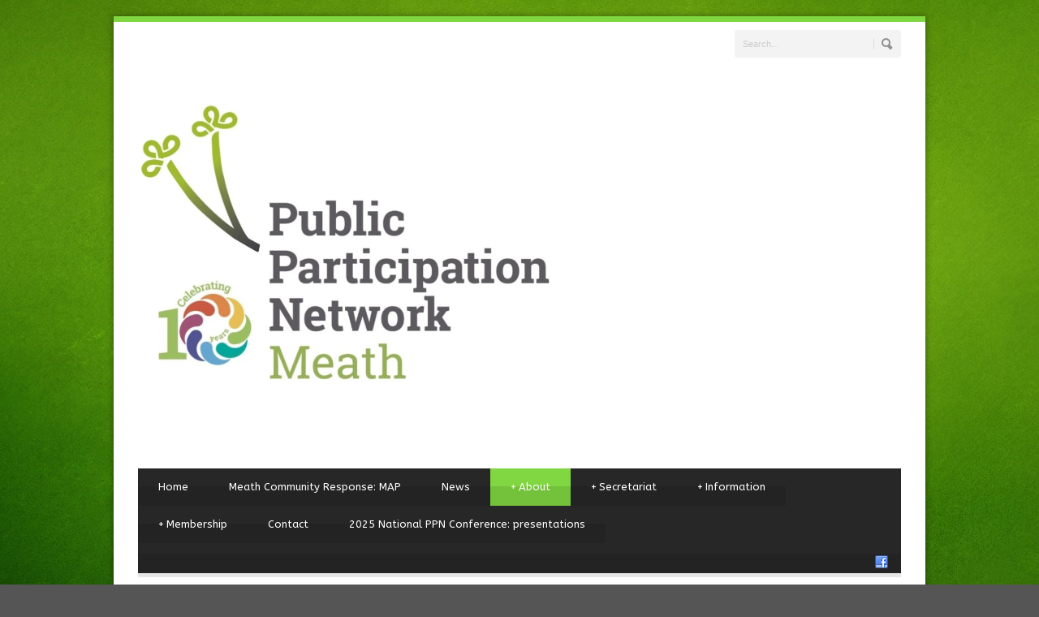

--- FILE ---
content_type: text/css
request_url: https://www.meathppn.ie/wp-content/themes/bluediamond/style.css
body_size: 8946
content:
/*
Theme Name: Blue Diamond
Theme URI: -
Description: Blue Diamond Wordpress Theme
Version: 1.3.3
Author: Goodlayers
Author URI: http://goodlayers.com
License:
License URI:
*/

/* #Style Reset
================================================== */
html, body, div, span, applet, object, iframe,
h1, h2, h3, h4, h5, h6, p, blockquote, pre,
a, abbr, acronym, address, big, cite, code,
del, dfn, em, img, ins, kbd, q, s, samp,
small, strike, strong, sub, sup, tt, var,
b, u, i, center,
dl, dt, dd, ol, ul, li,
fieldset, form, label, legend,
table, caption, tbody, tfoot, thead, tr, th, td,
article, aside, canvas, details, embed, 
figure, figcaption, footer, header, hgroup, 
menu, nav, output, ruby, section, summary,
time, mark, audio, video {
	margin: 0; padding: 0; border: 0;
	font-size: 100%; font: inherit; vertical-align: baseline; }
article, aside, details, figcaption, figure, 
footer, header, hgroup, menu, nav, section { display: block; }
body { line-height: 1; }
a{ text-decoration: none; }
ol, ul { list-style: none; }
blockquote, q { quotes: none; }
blockquote:before, blockquote:after,
q:before, q:after { content: ''; content: none; }
table { border-collapse: collapse; border-spacing: 0; }

/* #Basic Styles
================================================== */
body {
	line-height: 155%; line-height:1.55; 
	-webkit-text-size-adjust: 100%;
	font-family: HelveticaNeue, "Helvetica Neue", Arial, Helvetica, sans-serif; }
h1, h2, h3, h4, h5, h6 {
	font-weight: normal; line-height: 1.3; margin-bottom: 15px;
	font-family: HelveticaNeue, "Helvetica Neue", Arial, Helvetica, sans-serif; }	
/*--- web safe font ---* 
	HelveticaNeue, "Helvetica Neue", Arial, Helvetica, sans-serif
	Georgia, "Times New Roman", Times, serif
 *--- web safe font ---*/
 
p{ margin-bottom: 20px; }
p:last-child{ margin-bottom: 0px;}

table { border-width: 1px; border-style: solid; width: 100%; }
tr th{ border-bottom-width: 1px; border-bottom-style: solid; text-align: left; }
tr th, tr td{ padding: 9px 20px; border-right: 1px solid; }
tr th:last-child, tr td:last-child{ border-right: 0px; }
table th{ font-weight: bold; }
	
em { font-style: italic; }
strong { font-weight: bold; }
small { font-size: 80%; }	
sup { height: 0; line-height: 1; position: relative; top: -0.6em; 
	vertical-align: baseline !important; vertical-align: bottom; font-size: 10px;}
sub { height: 0; line-height: 1; position: relative; top: +0.2em; 
	vertical-align: baseline !important; vertical-align: bottom; font-size: 10px;}

ul,ol{ margin-left: 30px; }
ul{ list-style: disc; }	
ol{ list-style: decimal; }
	
blockquote{ margin: 10px 10px 10px 20px; padding: 15px 20px 15px 25px; border-left-width: 3px; border-left-style: solid;
	font-style: oblique; font-size: 17px; font-family: Georgia,"Times New Roman",Times,serif; }

form, fieldset{ margin-bottom: 20px; }	

button, input[type="submit"], input[type="reset"], input[type="button"] { 
	margin: 0px; padding: 7px 13px; display: inline-block; font-size: 12px; 
	font-weight: bold; cursor: pointer; border-width: 0px; border-style: solid; }
	
/*	
button, input[type="submit"], input[type="reset"], input[type="button"] { 
	margin: 0px; padding: 6px 12px; display: inline-block; 
	background: url('images/button-gradient.png') repeat-x; font-weight: bold; cursor: pointer; 
	border-width: 1px; border-style: solid;
	-webkit-border-radius: 3px; -moz-border-radius: 3px; border-radius: 3px; }
button:hover, input[type="submit"]:hover, input[type="reset"]:hover, input[type="button"]:hover {
	background-image: url('images/button-gradient-hover.png'); }
*/
	
input[type="text"], input[type="password"], input[type="email"],
textarea, select {  padding: 4px 4px; margin: 0; outline: none; max-width: 100%; margin-bottom: 10px; border-width: 1px; border-style: solid;
	-moz-border-radius: 2px; -webkit-border-radius: 2px; border-radius: 2px; }
input[type="checkbox"], input[type="radio"] { display: inline; margin-bottom: 10px; }	
select { padding: 0; }	

/* #Wordpress Style
================================================== */
.alignleft, img.alignleft { float:left; margin: 5px 20px 20px 0px; }
.alignright, img.alignright { float:right; margin: 5px 0px 20px 20px; }
.aligncenter, img.aligncenter { display:block; margin: 5px auto; }
.alignnone, img.alignnone { margin: 5px 20px 20px 0; }
.wp-caption { text-align: center; padding: 8px 3px 5px; max-width: 100%;
	border-width: 1px; border-style: solid; background: #ffffff;  
	-webkit-box-sizing: border-box; -moz-box-sizing: border-box; box-sizing: border-box; }
.wp-caption img { border: 0 none; padding: 0; margin: 0; max-width: 98.5%; width: auto; }
.wp-caption p.wp-caption-text { line-height: 1.5; font-size: 10px; margin: 0; }
.wp-smiley { margin: 0 !important; max-height: 1em; }

.gallery dl {}
.gallery dt {}
.gallery dd {}
.gallery dl a {}
.gallery dl img {}
.gallery-caption {}

.size-full {}
.size-large {}
.size-medium {}
.size-thumbnail {}

.sticky{}
.bypostauthor{}

/* #Custom Style
================================================== */
.clear { clear: both; display: block; overflow: hidden; visibility: hidden; width: 0; height: 0; }

.pt20{ padding-top: 20px !important; }
.pb20{ padding-bottom: 20px !important; }
.mb0{ margin-bottom: 0px !important; } .mb1{ margin-bottom: 1px !important; } .mb2{ margin-bottom: 2px !important; }
.mb3{ margin-bottom: 3px !important; } .mb4{ margin-bottom: 4px !important; } .mb5{ margin-bottom: 5px !important; }
.mb6{ margin-bottom: 6px !important; } .mb7{ margin-bottom: 7px !important; } .mb8{ margin-bottom: 8px !important; }
.mb9{ margin-bottom: 9px !important; } .mb10{ margin-bottom: 10px !important; } 
.mb11{ margin-bottom: 11px !important; } .mb12{ margin-bottom: 12px !important; } .mb13{ margin-bottom: 13px !important; }
.mb14{ margin-bottom: 14px !important; } .mb15{ margin-bottom: 15px !important; } .mb16{ margin-bottom: 16px !important; }
.mb17{ margin-bottom: 17px !important; } .mb18{ margin-bottom: 18px !important; } .mb19{ margin-bottom: 19px !important; }
.mb20{ margin-bottom: 20px !important; }
.mb21{ margin-bottom: 21px !important; } .mb22{ margin-bottom: 22px !important; } .mb23{ margin-bottom: 23px !important; }
.mb24{ margin-bottom: 24px !important; } .mb25{ margin-bottom: 25px !important; } .mb26{ margin-bottom: 26px !important; }
.mb27{ margin-bottom: 27px !important; } .mb28{ margin-bottom: 28px !important; } .mb29{ margin-bottom: 29px !important; }
.mb30{ margin-bottom: 30px !important; }
.mb31{ margin-bottom: 31px !important; } .mb32{ margin-bottom: 32px !important; } .mb33{ margin-bottom: 33px !important; }
.mb34{ margin-bottom: 34px !important; } .mb35{ margin-bottom: 35px !important; } .mb36{ margin-bottom: 36px !important; }
.mb37{ margin-bottom: 37px !important; } .mb38{ margin-bottom: 38px !important; } .mb39{ margin-bottom: 39px !important; }
.mb40{ margin-bottom: 40px !important; }
.mb41{ margin-bottom: 41px !important; } .mb42{ margin-bottom: 42px !important; } .mb43{ margin-bottom: 43px !important; }
.mb44{ margin-bottom: 44px !important; } .mb45{ margin-bottom: 45px !important; } .mb46{ margin-bottom: 46px !important; }
.mb47{ margin-bottom: 47px !important; } .mb48{ margin-bottom: 48px !important; } .mb49{ margin-bottom: 49px !important; }
.mb50{ margin-bottom: 50px !important; }

/*--- color animation ---*/
a, .portfolio-context{
	transition: color 300ms, background-color 300ms, opacity 300ms;
	-moz-transition: color 300ms, background-color 300ms, opacity 300ms;    /* FF3.7+ */
	-o-transition: color 300ms, background-color 300ms, opacity 300ms;      /* Opera 10.5 */
	-webkit-transition: color 300ms, background-color 300ms, opacity 300ms; /* Saf3.2+, Chrome */ }

/* #Theme Style
================================================== */

/*--- custom full background ---*/
div.gdl-custom-full-background{ position: fixed; top: -50%; left: -50%; width: 200%; height: 200%; z-index: -1; }
div.gdl-custom-full-background img{ 
	position: absolute; top: 0; left: 0; right: 0; bottom: 0; margin: auto;
	min-width: 50%; min-height: 50%; z-index: -1; }
	
/*--- button ---*/
a.gdl-button{ display: inline-block; cursor: pointer; padding: 1px 15px; 
	height: 28px; line-height: 27px; margin-bottom: 20px; margin-right: 10px; font-family: "HelveticaNeue", "Helvetica Neue", Arial, sans-serif; font-weight: bold; }
a.gdl-button.small{ padding: 1px 12px; height: 26px; line-height: 26px; font-size: 11px; }
a.gdl-button.large{ padding: 2px 20px; height: 33px; line-height: 34px; font-size: 14px; }

/*
a.gdl-button{ display: inline-block; font-weight: bold; cursor: pointer; 
	padding: 1px 15px; height: 28px; line-height: 28px;
	border-width: 1px; border-style: solid;  
	background: url('images/button-gradient.png') repeat-x; 
	-webkit-border-radius: 3px; -moz-border-radius: 3px; border-radius: 3px; }
a.gdl-button:hover{ background-image: url('images/button-gradient-hover.png'); }
*/

/*--- preloader ---*/
.preloader { display: block; background:url(images/loading.gif) center center no-repeat; }

/*--- logo ---*/
div.logo-wrapper{ text-align: center; margin: 0px 10px; max-width: 100%; } 
div.logo-wrapper img{ display: inline-block; } 
div.logo-wrapper h1{ margin: 0px; visibility: visible !important; } 

div.logo-right-text{ margin-left: 10px; margin-right: 10px; }
div.logo-right-text-content{ margin-bottom: 12px; }

/*--- top navigation ---*/
div.top-navigation-wrapper{ position: relative; z-index: 20; height: 7px; }
div.top-navigation-wrapper-gimmick{ height: 3px;  }
div.top-navigation.container{ text-align: center; font-size: 11px; padding-top: 7px; padding-bottom: 7px; line-height: 100%; }
div.top-navigation-left{ float: left; line-height: 17px; margin-left: 10px; }
div.top-navigation-right{ float: right; margin-right: 10px; }

/*--- social icon ---*/
div.social-wrapper { float: right; margin-top: 15px; }
div.social-icon { float: left; margin-right: 10px; cursor: pointer; }
div.social-icon:last-child { margin-right: 0px; }

/*--- navigation ---*/
div.gdl-navigation-wrapper{ position: relative; }
div.navigation-wrapper{ margin: 0px 10px; 
	font-family: HelveticaNeue, "Helvetica Neue", Arial, Helvetica, sans-serif; }

div.responsive-menu-wrapper{ margin: 0px 10px; }
div.responsive-menu-wrapper select{ width: 100%; height: 25px; }

/*--- top search ---*/
div.top-search-wrapper .gdl-search-form{ float: right; position: relative; }
div.top-search-wrapper .gdl-search-form form{ margin-bottom: 0px; }
div.top-search-wrapper input[type="text"]{ margin: 0px; border: 0px; padding: 10px 35px 10px 10px;  
	height: 14px; line-height: 14px; font-size: 11px; width: 160px; display: block; 
	
	-webkit-border-radius: 3px; -moz-border-radius: 3px; border-radius: 3px;  }
div.top-search-wrapper input[type="text"]:focus { 
	border: 0px; -moz-box-shadow: none; -webkit-box-shadow: none; box-shadow: none; }
div.top-search-wrapper input[type="submit"]{ border: 0px; padding: 0px;
	width: 24px; height: 14px; float: left; display: block; 
	position: absolute; top: 50%; margin-top: -7px; right: 10px;
	border-left-width: 1px; border-left-style: solid;
	-webkit-border-radius: 0px; -moz-border-radius: 0px; border-radius: 0px;  }

/*--- page title ---*/
div.page-header-wrapper{ margin: 0px 10px 0px; overflow: hidden; }
div.page-header-top-gimmick{ height: 5px; }
h1.page-header-title{ font-weight: normal; display: inline-block; 
	margin: 33px 20px 33px 0px; }
span.page-header-caption{ font-size: 17px; }

div.gdl-header-wrapper{ margin-bottom: 22px; padding-right: 50px; }
h3.gdl-header-title{ font-size: 18px; font-weight: normal; margin: 0px 10px 0px 0px; display: inline-block; }

/*--- page content ---*/
div.gdl-page-item{ padding-top: 35px; }
div.content-wrapper.container{ overflow: hidden; }

/*--- top slider / layer slider ---*/
div.gdl-top-slider{ margin-top: 20px; }
div.gdl-top-layer-slider-wrapper{ margin: 0px 10px; }

div.gdl-top-layer-slider-wrapper,
div.gdl-top-slider .gdl-slider-wrapper{ padding-bottom: 50px; background-repeat: no-repeat; 
	background-image: url('images/top-slider-bottom-shadow.png'); background-position: center bottom; 
	
	-webkit-background-size: 100% 50px;
	-moz-background-size: 100% 50px;
	background-size: 100% 50px;	}

div.anythingSlider .arrow.back,
div.gdl-top-slider .nivo-directionNav a.nivo-prevNav,
div.gdl-top-slider .flex-direction-nav li .flex-prev{ left: -30px; background-repeat: no-repeat;
	background-image: url('images/top-slider-nav-left.png'); background-position: center center;
	width: 30px; height: 144px; top: 50%; margin-top: -72px; }
div.anythingSlider .arrow.forward,
div.gdl-top-slider .nivo-directionNav a.nivo-nextNav,
div.gdl-top-slider .flex-direction-nav li .flex-next{ right: -30px; background-repeat: no-repeat;
	background-image: url('images/top-slider-nav-right.png'); background-position: center center;
	width: 30px; height: 144px; top: 50%; margin-top: -72px; }

/*--- sidebar ---*/

div.gdl-page-item.columns{ float: right; }
div.gdl-left-sidebar.columns{ float: left; }

div.custom-sidebar{ margin-bottom: 45px; position: relative; }
h3.custom-sidebar-title{ font-weight: normal; padding-bottom: 10px; margin-bottom: 8px; position: relative; }
	
div.gdl-sidebar-wrapper{ overflow: hidden; }
div.gdl-right-sidebar .sidebar-wrapper{ padding-top: 35px; padding-left: 20px; }
div.gdl-right-sidebar .custom-sidebar-title{ padding-left: 20px; width: 100%; margin-left: -20px; }
div.gdl-left-sidebar .sidebar-wrapper{ padding-top: 35px; padding-right: 20px; }
div.gdl-left-sidebar .custom-sidebar-title{ padding-right: 20px; width: 100%; }
	
/*--- footer ---*/
div.footer-top-bar{ height: 4px; }
div.footer-wrapper{ overflow: hidden; }

div.footer-twitter-wrapper{ padding: 19px 0px; }
div.footer-twitter-wrapper .gdl-twitter-wrapper{ position: relative; margin: 0px 10px; padding-left: 30px; padding-right: 30px; } 
div.footer-twitter-wrapper ul{ margin: 0px; list-style: none; }

div.gdl-twitter-navigation{ position: absolute; right: 0px; top: 50%; margin-top: -4px; z-index: 999; }
div.gdl-twitter-navigation a{ width: 6px; height: 9px; float: left; cursor: pointer; margin-left: 10px; 

	-webkit-user-select: none; /* Chrome/Safari */        
	-moz-user-select: none; /* Firefox */
	-ms-user-select: none; /* IE10+ */}
div.gdl-twitter-navigation a:first-child{ margin-left: 0px; }
div.gdl-twitter-navigation a.next{ background-position: -6px; }

/*--- copyright ---*/
div.copyright-wrapper{ margin: 0px 10px; padding: 15px 0px; font-size: 11px; }
div.copyright-left{ float: left; line-height: 1.9; }
div.copyright-right{ float: right; line-height: 1.9; }
div.copyright-right a{ margin: auto 10px; }


/*-- about author (blog) ---*/
div.about-author-wrapper{ margin-top: 30px; margin-bottom: 30px; padding: 18px; }
div.about-author-avartar{ float: left; margin-right: 20px; }
div.about-author-info{ overflow: hidden; }
h5.about-author-title{ font-size: 18px; margin-top: 3px; margin-bottom: 10px; }

/*--- stack images ---*/
div.stack-images-wrapper img{ display: block; }
div.stack-images-wrapper .stack-images-single{ margin-bottom: 20px; position: relative; }
div.stack-images-wrapper .stack-images-caption{ max-width: 65%; position: absolute; right: 20px; bottom: 20px; }

/*--- single portfolio ---*/
div.gdl-single-portfolio{ margin-bottom: 25px; }
div.single-portfolio .port-media-wrapper{ max-width: 68%; float: left; margin-right: 20px; overflow: hidden; }
div.single-portfolio .port-media-wrapper.gdl-video { width: 68%; }
div.single-portfolio .port-media-wrapper.gdl-slider{ width: 68%; }
div.single-portfolio .port-media-wrapper.gdl-slider .flex-control-nav{ display: none; }
div.single-portfolio .port-info-wrapper{ padding-bottom: 25px; margin-bottom: 25px;
	border-bottom-width: 1px; border-bottom-style: solid; }
div.single-portfolio .port-info{ margin-bottom: 6px; }
div.single-portfolio .port-info .head{ font-weight: bold; }
div.single-portfolio .port-content-wrapper{ overflow: hidden; }
div.single-portfolio .port-nav{ margin-bottom: 15px; }
div.single-portfolio .gdl-related-portfolio{ padding-top: 30px; }
div.row div.gdl-related-portfolio div.gdl-header-wrapper{ margin-bottom: 30px; }

div.single-portfolio.single-sidebar .port-media-wrapper,
div.single-portfolio.both-sidebar .port-media-wrapper{ max-width: 100%; margin-right: 0px; float: none; margin-bottom: 20px; }
div.single-portfolio.single-sidebar .port-content-wrapper,
div.single-portfolio.both-sidebar .port-content-wrapper{ overflow: visible; }
div.single-portfolio.single-sidebar .port-nav .port-prev-nav, 
div.single-portfolio.single-sidebar .port-nav .port-next-nav, 
div.single-portfolio.both-sidebar .port-nav .port-prev-nav,
div.single-portfolio.both-sidebar .port-nav .port-next-nav { margin-bottom: 15px; }

/*--- Leave Reply ---*/
h3.social-share-title{ font-size: 18px; }
div.social-shares ul{ list-style: none; margin-left: 0px; }
div.social-shares ul li{ float: left; margin-right: 8px; margin-bottom: 8px; }
div.social-shares ul li img{ display: block; }

/*--- Comments ---*/
div.comment-wrapper{  margin-top: 40px; }
div.comment-wrapper .comment-title{  font-size: 18px; }
div.comment-wrapper .comment-form-comment{  margin-right: 40px; }
div.comment-wrapper #reply-title{ font-size: 18px; margin-bottom: 15px; }

div.comment-wrapper input[type="text"], input[type="password"] {
	width: 320px; height: 20px; max-width: 70%; line-height: 20px; padding: 5px; margin: 5px 5px 25px; float: left; }
div.comment-wrapper textarea{
	height: 165px; width: 590px; max-width: 100%; line-height: 20px; padding: 5px; margin: 5px 5px 25px; }

div.comment-wrapper input { float: left; }
div.comment-wrapper label { float: left; line-height: 32px; margin: 5px 0px 0px 10px; }
div.comment-wrapper span { line-height: 24px; margin-right: 2px; }

div.comment-wrapper .comment-form-captcha img { float: left; margin-right: 20px; margin-top: 1px; }
div.comment-wrapper .comment-form-captcha input { float: left; width: 205px; max-width: 40%; }

ol.comment-list{ margin: 0px; list-style: none; }
ol.comment-list .comment-body{ border-bottom-width: 1px; border-bottom-style: solid; margin-top: 22px; padding-bottom: 22px; }
ol.comment-list ul{ margin: 0px 0px 0px 30px; list-style: none; }
div.comment-avartar{ float: left; }
div.comment-context{ margin-left: 80px; }
span.comment-author{  margin-right: 5px; font-size: 16px; }
span.comment-date{  margin-right: 5px; font-style: italic; font-family: 'Droid Serif'; font-size: 11px;}
span.comment-time{ margin-right: 5px; font-style: italic; }
div.comment-content{ margin-top: 7px; }

div.comment-wrapper #respond{ margin-top: 30px; }
p.comment-form-cookies-consent input { float: none; }
p.comment-form-cookies-consent label { float: none; }

/*--- footer ---*/
div.footer-wrapper .custom-sidebar{ margin-bottom: 40px; }
div.footer-container{ margin-top: 55px; }

/*--- Site map ---*/
.page-wrapper.sitemap-page .custom-sidebar-title{ border: 0; padding-bottom: 0; }

/* #Page Item
================================================== */

/*--- accordion ---*/
ul.gdl-accordion{ list-style: none; margin-left: 0px; }
ul.gdl-accordion li{ position: relative; margin-bottom: 15px; overflow: hidden; } 
ul.gdl-accordion li:last-child{ margin-bottom: 0px; } 
ul.gdl-accordion li .accordion-title{ margin: 0px; padding: 5px 0px 5px 35px; font-weight: bold;
	font-size: 15px; cursor: pointer; background-position: 0px center; background-repeat: no-repeat; }
ul.gdl-accordion li .accordion-content{ margin: 15px 20px 10px 35px; }

ul.gdl-accordion li ul{ margin-left: 30px; list-style: disc; }
ul.gdl-accordion li li{ background: none; margin: 0px; overflow: visible; }

/*--- blog ---*/
div.gdl-blog-widget{ margin-bottom: 40px; }
div.gdl-blog-widget:last-child{ margin-bottom: 0px; }
div.gdl-blog-widget .blog-media-wrapper img{ display: block; }
div.gdl-blog-widget .blog-media-wrapper .flexslider{ overflow: hidden; }
div.gdl-blog-widget .blog-media-wrapper.gdl-slider .flex-control-nav{ display: none; }
div.gdl-blog-widget .blog-date-wrapper{ text-align: center; float: left; padding: 15px 2px 0px; 
	margin-right: 20px; line-height: 1; border-top-width: 3px; border-top-style: solid; width: 35px; } 
div.gdl-blog-widget .blog-date-value{ font-weight: bold; font-size: 27px; margin-bottom: 8px; }
div.gdl-blog-widget .blog-month-value{ font-size: 20px; margin-bottom: 5px; }
div.gdl-blog-widget .blog-year-value{ font-size: 13px; }
div.gdl-blog-widget .blog-content-wrapper{ overflow: hidden; }
div.gdl-blog-widget .blog-title{ font-size: 18px; font-weight: normal; 
	margin-bottom: 12px; margin-top: 20px; padding-right: 20px; }
div.gdl-blog-widget .blog-content{ padding-right: 20px; }

div.blog-item-holder .gdl-blog-medium{ margin-bottom: 40px; } 
div.blog-item-holder .gdl-blog-medium:last-child{ margin-bottom: 0px; } 
div.gdl-blog-medium .blog-date-wrapper{ text-align: center; float: left; padding: 0px 2px 0px; 
	margin-right: 20px; line-height: 1; width: 44px; } 
div.gdl-blog-medium .blog-date-value{ font-weight: bold; font-size: 34px; margin-bottom: 8px; }
div.gdl-blog-medium .blog-month-value{ font-size: 23px; margin-bottom: 5px; }
div.gdl-blog-medium .blog-year-value{ font-size: 16px; }
div.gdl-blog-medium .blog-content-wrapper{ overflow: hidden; padding-bottom: 40px; }	
div.gdl-blog-medium .blog-media-wrapper{ margin-bottom: 20px; margin-right: 20px; float: left; width: 29%; overflow: hidden; }
div.gdl-blog-medium .blog-media-wrapper img{ display: block; }
div.gdl-blog-medium .blog-media-wrapper .flexslider{ overflow: hidden; }
div.gdl-blog-medium .blog-media-wrapper.gdl-slider .flex-control-nav{ display: none; }
div.gdl-blog-medium .blog-context-wrapper{ overflow: hidden; }
div.gdl-blog-medium .blog-title{ font-size: 24px; font-weight: normal; margin-top: 0px; margin-bottom: 3px; }
div.gdl-blog-medium .blog-info-wrapper{ font-size: 12px; font-style: italic; margin-bottom: 15px; }
div.gdl-blog-medium .blog-tag,
div.gdl-blog-medium .blog-author,
div.gdl-blog-medium .blog-comment{ float: left; margin-right: 15px; } 
	
div.blog-item-holder .gdl-blog-full{ margin-bottom: 40px; } 
div.blog-item-holder .gdl-blog-full:last-child{ margin-bottom: 0px; } 
div.gdl-blog-full .blog-date-wrapper{ text-align: center; float: left; padding: 0px 2px 0px; 
	margin-right: 20px; line-height: 1; width: 44px; } 
div.gdl-blog-full .blog-date-value{ font-weight: bold; font-size: 34px; margin-bottom: 8px; }
div.gdl-blog-full .blog-month-value{ font-size: 23px; margin-bottom: 5px; }
div.gdl-blog-full .blog-year-value{ font-size: 16px; }
div.gdl-blog-full .blog-content-wrapper{ overflow: hidden; padding-bottom: 40px; }
div.gdl-blog-full .blog-media-wrapper{ margin-bottom: 25px; }
div.gdl-blog-full .blog-media-wrapper img{ display: block; }
div.gdl-blog-full .blog-media-wrapper .flexslider{ overflow: hidden; }
div.gdl-blog-full .blog-media-wrapper.gdl-slider .flex-control-nav{ display: none; }
div.gdl-blog-full .blog-title{ font-size: 24px; font-weight: normal; margin-top: 0px; margin-bottom: 3px; }
div.gdl-blog-full .blog-info-wrapper{ font-size: 12px; font-style: italic; margin-bottom: 15px; }
div.gdl-blog-full .blog-tag,
div.gdl-blog-full .blog-author,
div.gdl-blog-full .blog-comment{ float: left; margin-right: 15px; } 

a.gdl-button.blog-continue-reading{ margin-top: 20px; margin-bottom: 0px; }

/*--- blog/port pagination ---*/
div.gdl-pagination{ float: right; margin-top: 30px; }
div.gdl-pagination a,
div.gdl-pagination span{ display: block; padding: 5px 9px; margin-left: 5px; float: left; font-size: 12px; } 

div.portfolio-pagination .gdl-pagination{ margin-top: 10px; }

/*--- column service ---*/
div.column-service-wrapper{ text-align: left; } 
div.column-service-wrapper .column-service-image{ margin-bottom: 6px; margin-right: 15px; float: left; }
div.column-service-wrapper div.column-service-title-wrapper{ overflow: hidden; }
div.column-service-wrapper .column-service-title{ font-size: 19px; font-weight: normal; margin-bottom: 14px; }
div.column-service-wrapper .column-service-caption{ margin-bottom: 20px; }
div.column-service-wrapper .gdl-button{ margin-bottom: 0px; }

/*--- contact form ---*/
div.contact-form-wrapper{ padding-top: 20px; }
div.footer-wrapper div.contact-form-wrapper{ padding-top: 0px; }
div.contact-form-wrapper ol{ margin: 0px; list-style: none; }
div.contact-form-wrapper ol li{ margin-bottom: 20px; }
div.contact-form-wrapper ol li.form-textarea,
div.contact-form-wrapper ol li.form-input{ margin-right: 22px;  }
div.contact-form-wrapper ol li.sending-result{ max-width: 622px; display: none; }
div.contact-form-wrapper ol li.sending-result .message-box-wrapper{ padding: 10px 15px 10px 15px; }
div.contact-form-wrapper ol li div.error{ display: none; }

div.contact-form-wrapper  input[type="text"], input[type="password"] {
	width: 320px; height: 20px; line-height: 20px; padding: 5px; margin: 10px 5px 5px;
	line-height: 20px; max-width: 100%; display: block; }
div.contact-form-wrapper textarea{
	height: 165px; width: 600px; margin: 10px 5px 5px; padding: 5px; max-width: 100%;
	line-height: 20px; display: block; }
	
div.contact-form-wrapper .contact-submit{ float: left; padding: 7px 13px; }
div.contact-form-wrapper .contact-loading{
	width: 16px; height: 16px; float: left; margin: 7px 0px 0px 15px; display:none;
	background: url('images/loading.gif'); }


/*--- divider ---*/
div.gdl-divider{ min-height: 1px; text-align: right; font-size: 11px;}
div.gdl-divider .scroll-top{ cursor: pointer; padding-top: 4px; }

/*--- gallery ---*/
div.gdl-gallery-image img{ display: block; }

/*--- Message Box ---*/
div.message-box-wrapper{ border:1px solid; padding: 20px; margin-bottom: 20px; }
div.message-box-title{ font-weight: bold; font-size: 14px; margin-top: 2px; }
div.message-box-content{ margin-top: 12px; }

div.message-box-wrapper.red{ background-color: #ffdcdd; border-color: #e9b9bb; color: #713a3c;}
div.message-box-wrapper.red .message-box-title{ color: #8d4345;}
div.message-box-wrapper.yellow{ background-color: #ffffe0; border-color: #e1db8b; color: #4d4d39;}
div.message-box-wrapper.yellow .message-box-title{ color: #737357;}
div.message-box-wrapper.blue{ background-color: #c2e1ee; border-color: #8ec3d9; color: #3d5058;}
div.message-box-wrapper.blue .message-box-title{ color: #475d66;}
div.message-box-wrapper.green{ background-color: #e1ffd9; border-color: #badeb1; color: #435b3d;}
div.message-box-wrapper.green .message-box-title{ color: #526d4b;}

/*--- personnal ---*/
div.personnal-item{ border-width: 1px; border-style: solid; }
div.personnal-item .personnal-position{ text-align: center; font-size: 15px; margin-bottom: 22px; }
div.personnal-item .personnal-thumbnail{ margin: 0px 0px 15px; 
	border-top-width: 2px; border-bottom-width: 2px; border-style: solid; }
div.personnal-item .personnal-thumbnail img{ display: block; }
div.personnal-item .personnal-title{ text-align: center;  margin: 25px 15px 3px; font-size: 24px; line-height: 1; }
div.personnal-item .personnal-content{ margin: 0px 15px; padding-bottom: 15px; }

/*--- portfolio item ---*/
div.portfolio-item .portfolio-media-wrapper{ overflow: hidden; position: relative; }
div.portfolio-item .portfolio-media-wrapper img{ display: block; }
div.portfolio-item .portfolio-media-wrapper.gdl-slider .flex-control-nav{ display: none; }
div.portfolio-item .portfolio-context{ margin-top: 3px; padding: 14px 0px; text-align: center; }
div.portfolio-item .portfolio-title{ font-size: 14px; margin-bottom: 1px; }
div.portfolio-item .portfolio-tag{ font-style: italic; font-size: 12px; }

a.view-all-projects{ font-style: italic; }
a.view-all-projects span{ font-style: normal; margin-right: 2px; }
div.portfolio-carousel-wrapper{ overflow: hidden; text-align: center; }
div.portfolio-carousel-wrapper .portfolio-item{ float: left; }

div.portfolio-carousel-wrapper .port-nav-wrapper{ position: absolute; top: -2px; right: 10px; }

div.single-portfolio .port-nav a,
div.portfolio-carousel-wrapper .port-nav{ width: 21px; height: 21px; display: block;
	cursor: pointer; margin: 0px 1px; float: left;
	background-image: url('images/icon/light/port-nav.png'); background-repeat: no-repeat; 
	
	-webkit-user-select: none; /* Chrome/Safari */        
	-moz-user-select: none; /* Firefox */
	-ms-user-select: none; /* IE10+ */}
div.single-portfolio .port-nav .port-next-nav a,
div.portfolio-carousel-wrapper .port-nav.right{ background-position: -21px 0px; }

ul.portfolio-item-filter{ list-style: none; margin: 0px 0px 20px 0px; overflow: hidden; }
ul.portfolio-item-filter li{ float: left; margin-right: 5px; }

div.portfolio-media-wrapper.gdl-image a.hover-wrapper{ display: block; opacity: 0; filter: alpha(opacity=0); 
	position: absolute; width: 100%; height: 100%; 
	
	transition: none; -moz-transition: none; -o-transition: none; -webkit-transition: none; }
div.portfolio-media-wrapper span.portfolio-thumbnail-image-hover{
	display: block; width: 100%; height: 100%; opacity: 0.7; filter: alpha(opacity=70); }
div.portfolio-media-wrapper span.hover-icon{ 
	top: 50%; left: 50%; margin-left: -23px; margin-top: -23px; width: 46px; height: 46px; 
	position: absolute; display: block; }
div.portfolio-media-wrapper span.hover-link{ background: url('images/image-overlay-link.png') no-repeat; }
div.portfolio-media-wrapper span.hover-video{ background: url('images/image-overlay-video.png') no-repeat; }
div.portfolio-media-wrapper span.hover-zoom{ background: url('images/image-overlay.png') no-repeat; }

div.portfolio-item .page-item-title{ font-size: 18px; margin-bottom: 0px; margin-top: 18px; }
div.portfolio-item .page-item-content{ margin-top: 10px;}


/*--- price item ---*/
div.price-table-wrapper{ margin: 20px 10px 0px; }
div.price-item-wrapper{ border-style: solid; border-width: 1px; text-align: center; margin-left: -1px; }
div.price-item-wrapper:first-child{ margin-left: 0px; }
div.price-item .price-title{ font-size: 20px; padding: 18px 20px; border-bottom-style: solid; border-bottom-width: 1px; }
div.price-item .price-tag{ font-size: 26px; font-weight: bold; line-height: 1; padding: 13px 20px;
	border-width: 1px; border-style: solid; } 
div.price-item .price-tag .price-suffix{ font-weight: normal;  font-size: 14px; margin-left: 5px; } 
div.price-item .price-content{ font-size: 16px; padding: 25px 20px 25px; text-align: center; line-height: 1.9;
	border-top-width: 1px; border-top-style: solid; }
div.price-item .price-content ul li { text-align: left; }
div.price-item .price-button-wrapper{ margin-bottom: 30px; }
div.price-item .price-button{  font-size: 13px; display: inline-block; cursor: pointer; 
	padding: 4px 15px; border-width: 0px; border-style: solid; }

div.best-active{ margin-top: -35px; position: relative; z-index: 1; 
	border-top-width: 2px; border-bottom-width: 2px; border-style: solid; }
div.best-active .price-item { height: auto !important; margin-bottom:  }		
div.best-active .price-item .price-title{ font-size: 26px; color: #4b4b4b; border-width: 0px; }	
div.best-active .price-item .price-tag{ font-size: 34px; padding: 23px 20px; border-width: 0px; }	
div.best-active .price-item .price-tag{ background-image: url('images/price-active.png'); 
	background-position: 0px bottom; background-repeat: repeat-x; }
div.best-active .price-item .price-tag .price-suffic{ font-size: 17px; }	
div.best-active .price-item .price-content{ padding-top: 30px; padding-bottom: 30px; }	
div.best-active .price-item .price-button-wrapper{ margin-bottom: 40px; }	
div.best-active .price-item .price-button{ padding: 7px 18px; }	
div.best-active {
 -moz-box-shadow: 0px 0px 4px rgba(0,0,0,0.08);
 -webkit-box-shadow: 0px 0px 4px rgba(0,0,0,0.08);
 box-shadow: 0px 0px 4px rgba(0,0,0,0.08); }

/*--- slider ---*/
div.gdl-slider-wrapper{ position: relative; text-align: center; }
h2.gdl-slider-title{ font-size: 24px; font-weight: bold; font-style: italic;
	display: block; padding: 8px 22px; margin-bottom: 6px; float: right; }
div.gdl-slider-caption{ font-size: 13px; display: inline-block; padding: 7px 15px; float: right; text-align: left; }

/*--- border ---*/
.gdl-border-x{ background-image: url('images/border-horizontal.png'); background-repeat: repeat-x; }
.gdl-border-x.top{ background-position: 0px 0px; }
.gdl-border-x.bottom{ background-position: 0px bottom; }
.gdl-border-y{ background-image: url('images/border-verticle.png'); background-repeat: repeat-y; }
.gdl-border-y.left{ background-position: 0px 0px; }
.gdl-border-y.right{ background-position: right 0px; }

/*--- stunning text ---*/
div.stunning-text-wrapper{ text-align: left; position: relative; }
div.stunning-text-inner-wrapper{ padding: 26px 25px; } 
div.stunning-text-wrapper.button-on .stunning-text-inner-wrapper{ padding-right: 170px; }
div.stunning-text-wrapper .stunning-text-icon{ float: left; display: block; margin-right: 27px; }
div.stunning-text-wrapper .stunning-text-content{ overflow: hidden; }
div.stunning-text-wrapper .stunning-text-title{ font-size: 25px; font-weight: normal; margin-bottom: 4px; }
div.stunning-text-wrapper .stunning-text-caption{ font-size: 17px; font-weight: normal; }
div.stunning-text-wrapper .stunning-text-button{ 	position: absolute; top: 50%; margin-top: -18px; right: 35px; } 

/*--- tab ---*/
div.gdl-tab ul.gdl-tab-title{ zoom: 1; }
div.gdl-tab ul.gdl-tab-title:before, 
div.gdl-tab ul.gdl-tab-title:after{ content: '\0020'; display: block; 
	overflow: hidden; visibility: hidden; width: 0; height: 0; }
div.gdl-tab ul.gdl-tab-title:after{ clear: both; }
div.gdl-tab ul.gdl-tab-title{ margin: 0px; list-style: none; 
	border-bottom-width: 1px; border-bottom-style: solid; }
div.gdl-tab ul.gdl-tab-title li{ float: left; height: 34px; }
div.gdl-tab ul.gdl-tab-title li a{ padding: 0px 20px; cursor: pointer; height: 32px; line-height: 32px;
	display: block; font-weight: bold; 
	border-top-width: 1px; border-right-width: 1px; border-style: solid; }
div.gdl-tab ul.gdl-tab-title li a.active{ border-top-width: 2px; padding-bottom: 1px; }
div.gdl-tab ul.gdl-tab-title li:first-child a{ border-left-width: 1px; }

div.gdl-tab ul.gdl-tab-content{ margin: 0px; list-style: none; }
div.gdl-tab ul.gdl-tab-content{ padding: 20px; 
	border-width: 1px; border-style: solid; border-top: 0px; }
div.gdl-tab ul.gdl-tab-content li{ display: none; }
div.gdl-tab ul.gdl-tab-content li li{ display: block; }
div.gdl-tab ul.gdl-tab-content li.active{ display: block; }
div.gdl-tab ul.gdl-tab-content ol li { display: list-item; }
div.gdl-tab ul.gdl-tab-content ul li { display: block; display: list-item; }
div.gdl-tab ul.gdl-tab-content ul{ margin-bottom: 20px; }

/*--- testimonial ---*/
div.gdl-static-testimonial .testimonial-content{ padding: 5px 0px 5px 20px; font-size: 17px; font-style: italic; }
div.gdl-static-testimonial .testimonial-info{ text-align: left; margin-left: 25px; margin-top: 10px;}
div.gdl-static-testimonial .testimonial-author{ font-weight: bold; }
div.gdl-static-testimonial .testimonial-item{  border-left-width: 3px; border-left-style: solid; margin-bottom: 10px; padding-bottom: 10px; }

div.gdl-carousel-testimonial{ -webkit-border-radius: 3px; -moz-border-radius: 3px; border-radius: 3px; }
div.gdl-carousel-testimonial .testimonial-item{ display: none; font-size: 14px; }
div.gdl-carousel-testimonial .testimonial-item:first-child{ display: block; }
div.gdl-carousel-testimonial .testimonial-content{ padding: 30px 20px 30px 75px; font-style: italic; 
	margin-bottom: 10px; background-position: 35px 35px; background-repeat: no-repeat; }
div.gdl-carousel-testimonial .testimonial-info{ text-align: right; padding: 0px; }
div.gdl-carousel-testimonial .testimonial-info .testimonial-position{ font-weight: bold; }
div.gdl-carousel-testimonial .testimonial-navigation{ position: absolute; right: 10px; top: -2px; z-index: 100; }
div.gdl-carousel-testimonial .testimonial-navigation a{ width: 21px; height: 21px; display: block;
	cursor: pointer; margin: 0px 1px; float: left;
	background-image: url('images/icon/light/port-nav.png'); background-repeat: no-repeat; 
	
	-webkit-user-select: none; /* Chrome/Safari */        
	-moz-user-select: none; /* Firefox */
	-ms-user-select: none; /* IE10+ */}
div.gdl-carousel-testimonial .testimonial-navigation a.testimonial-next{ background-position: -21px 0px; }


div.gdl-carousel-testimonial.gdl-shortcode{ position: relative; }
div.gdl-carousel-testimonial.gdl-shortcode .testimonial-navigation{ right: 0px; top: -35px; }

/*--- toggle box ---*/
ul.gdl-toggle-box{ list-style: none; margin-left: 0px; }
ul.gdl-toggle-box li{ position: relative; margin-bottom: 15px; overflow: hidden; } 
ul.gdl-toggle-box li:last-child{ margin-bottom: 0px; } 
ul.gdl-toggle-box li .toggle-box-title{ margin: 0px; padding: 5px 0px 5px 35px; font-weight: bold;
	font-size: 15px; cursor: pointer; background-position: 0px center; background-repeat: no-repeat; }
ul.gdl-toggle-box li .toggle-box-content{ margin: 15px 20px 10px 35px; }

ul.gdl-toggle-box li ul{ margin-left: 30px; list-style: disc; }
ul.gdl-toggle-box li li{ background: none; margin: 0px; overflow: visible; }
	
/* #Shortcode
================================================== */

/*--- block quote ---*/
blockquote.left{ width: 33%; float: left;  }
blockquote.right{  width: 33%; float: right; }
blockquote.center{ text-align: center; margin: 10px 10px 20px 20px; }

/*--- code ---*/
.gdl-code{
	overflow: hidden; padding: 15px; border: 1px #e5e5e5 solid; clear: both; background: #ffffff; color: #777;
	margin-bottom: 20px; color: #555; font-size: 13px;
	font-family: "Consolas", "Bitstream Vera Sans Mono", "Courier New", Courier, monospace !important; }

/*--- column ---*/
.shortcode1-4{ margin-right: 2%; float: left; margin-bottom: 20px; width: 23%;    }
.shortcode1-3{ margin-right: 2%; float: left; margin-bottom: 20px; width: 31.33%; }
.shortcode1-2{ margin-right: 2%; float: left; margin-bottom: 20px; width: 48%;    }
.shortcode2-3{ margin-right: 2%; float: left; margin-bottom: 20px; width: 64.66%; }
.shortcode3-4{ margin-right: 2%; float: left; margin-bottom: 20px; width: 73%;    }

.shortcode1-5{ margin-right: 2%; float: left; margin-bottom: 20px; width: 18%; }
.shortcode2-5{ margin-right: 2%; float: left; margin-bottom: 20px; width: 38%; }
.shortcode3-5{ margin-right: 2%; float: left; margin-bottom: 20px; width: 58%; }
.shortcode4-5{ margin-right: 2%; float: left; margin-bottom: 20px; width: 78%; }

.shortcode1-4.last{ margin-right: 0; width: 25%;    }
.shortcode1-3.last{ margin-right: 0; width: 33.33%; }
.shortcode1-2.last{ margin-right: 0; width: 50%;    }
.shortcode2-3.last{ margin-right: 0; width: 66.66%; }	
.shortcode3-4.last{ margin-right: 0; width: 75%;    }

.shortcode1-5.last{ margin-right: 0; width: 20%; }
.shortcode2-5.last{ margin-right: 0; width: 40%; }
.shortcode3-5.last{ margin-right: 0; width: 60%; }
.shortcode4-5.last{ margin-right: 0; width: 80%; }

.shortcode1-1{ width: 100%; }
	
/*--- drop cap ---*/
div.shortcode-dropcap{ margin-top: 2px; margin-bottom: 0px; margin-right: 7px; margin-left: 2px; float: left; font-size: 25px; font-size: 29px; 
	width: 32px; height: 32px; line-height: 32px; text-align: center; float: left; }
div.shortcode-dropcap.circle{ -moz-border-radius: 16px; -webkit-border-radius: 16px; border-radius: 16px; font-size: 18px; margin-right: 10px; }

/*--- gallery ---*/
div.gdl-gallery-image.shortcode{ margin-right: 20px; margin-bottom: 20px; float: left; }

/*--- list ---*/
div.shortcode-list ul{ list-style: none !important; margin-left: 0px !important; }	
div.shortcode-list li{ padding:2px 0px 2px 25px !important; border: none !important; margin-bottom: 0px !important;

	-moz-box-shadow: none !important; 
	-webkit-box-shadow: none !important; 
	box-shadow: none !important; } 
div.shortcode-list.arrow li{ background: url('images/icon/list/arrow.png') no-repeat 0px 4px !important; }
div.shortcode-list.arrow2 li{ background: url('images/icon/list/arrow2.png') no-repeat 0px 4px !important; }
div.shortcode-list.arrow3 li{ background: url('images/icon/list/arrow3.png') no-repeat 0px 4px !important;  }
div.shortcode-list.bullet li{ background: url('images/icon/list/bullet.png') no-repeat 0px 4px !important; }
div.shortcode-list.bullet2 li{ background: url('images/icon/list/bullet2.png') no-repeat 0px 4px !important; }
div.shortcode-list.bullet3 li{ background: url('images/icon/list/bullet3.png') no-repeat 0px 4px !important; }
div.shortcode-list.check li{ background: url('images/icon/list/check.png') no-repeat 0px 4px !important; }
div.shortcode-list.check2 li{ background: url('images/icon/list/check2.png') no-repeat 0px 4px !important; }
div.shortcode-list.check3 li{ background: url('images/icon/list/check3.png') no-repeat 0px 4px !important; }
div.shortcode-list.delete li{ background: url('images/icon/list/delete.png') no-repeat 0px 4px !important; }
div.shortcode-list.delete2 li{ background: url('images/icon/list/delete2.png') no-repeat 0px 4px !important; }
div.shortcode-list.delete3 li{ background: url('images/icon/list/delete3.png') no-repeat 0px 4px !important; }

/* #Sidebar Widget 
================================================== */

/*--- recent post/port widget ---*/
div.gdl-recent-post-widget, div.gdl-recent-port-widget{ padding-top: 12px; }
div.recent-post-widget{ margin-bottom: 20px; }
div.recent-post-widget:last-child{ margin-bottom: 0px; }
div.recent-post-widget .recent-post-widget-thumbnail{ padding: 4px; float: left; margin-right: 13px; }
div.recent-post-widget .recent-post-widget-thumbnail img{ display: block; }
div.recent-post-widget .recent-post-widget-context{ overflow: hidden; }
div.recent-post-widget .recent-post-widget-title{ font-size: 13px; font-weight: normal; padding-top: 2px; margin-bottom: 3px; line-height: 1.1; }
div.recent-post-widget .recent-post-widget-info{ font-size: 12px; font-style: italic; }

div.recent-port-widget .recent-port-widget-thumbnail{ padding: 4px; float: left; margin-right: 15px; margin-bottom: 15px; }
div.recent-port-widget .recent-port-widget-thumbnail img{ display: block; }
div.recent-port-widget.second-style .recent-port-widget-thumbnail img{ width: 65px; height: auto; }

div.footer-wrapper div.recent-post-widget .recent-post-widget-thumbnail,
div.footer-wrapper div.recent-port-widget .recent-port-widget-thumbnail{ padding: 5px; }

/*--- flickr widget ---*/
div.flickr-widget .flickr_badge_image{ float: left; margin-right: 10px; margin-bottom: 10px; }
div.flickr-widget .flickr_badge_image img{ display: block; }

/*--- twitter widget ---*/
ul#twitter_update_list{ font-family: 'Droid Serif'; font-style: italic; list-style: none; margin-left: 0px;  }
ul#twitter_update_list li{ padding-left: 0px; background: none; padding-bottom: 8px; border-bottom-width: 1px; border-bottom-style: solid; }
ul#twitter_update_list li:last-child{ border-bottom-width: 0px; }
ul#twitter_update_list li a { display: block; margin-top: 8px; }
ul#twitter_update_list li span a { display: inline-block; margin-top: 0px; margin-right: 6px; padding-left: 2px; }

/*--- rss widget ---*/
h3.custom-sidebar-title .rsswidget img{ margin-bottom: -1px; margin-right: 3px; }

/*--- personnal widget ---*/
div.gdl-personnal-widget{ display: inline-block; margin-top: 8px; }
div.personnal-widget-item{ display: none; }
div.personnal-widget-item:first-child{ display: block; }
div.personnal-widget-item .personnal-widget-thumbnail{ margin-bottom: 15px; }
div.personnal-widget-item .personnal-widget-thumbnail img{ display: block; }
div.personnal-widget-item .personnal-widget-info{  font-weight: bold; margin-bottom: 10px; }

div.personnal-widget-navigation{ position: absolute; right: 0px; top: 50%; margin-top: -10px; z-index: 100; }
div.personnal-widget-navigation .personnal-widget-prev,
div.personnal-widget-navigation .personnal-widget-next{ width: 4px; height: 7px; padding: 3px 3px; margin-left: 1px; float: left;
	background-repeat: no-repeat; background-position: center center; cursor: pointer; }

/*--- search widget ---*/	
div.custom-sidebar .gdl-search-form{ padding-top: 12px; }
div.custom-sidebar #search-text{ margin-right: 22px; }
div.custom-sidebar #searchform{ position: relative; margin-bottom: 0; }
div.custom-sidebar #search-text input[type="text"]{ padding: 6px 5px; margin: 5px 5px; width: 100%; height: 18px; line-height: 18px; }
div.custom-sidebar #searchform br.clear{ display: none; }	
div.custom-sidebar #searchsubmit{ background-color: transparent; border: none; position: absolute; 
	width: 26px; height: 26px; padding: 0px; top: 8px; margin-top: 0px; right: 10px; }

div.footer-wrapper #search-text input[type="text"]{ margin: 0px; }
div.footer-wrapper #searchsubmit{ top: 2px; right: 15px; }
	
/*--- contact form ---*/	
div.sidebar-wrapper .contact-form-wrapper{ padding-top: 7px; }
div.sidebar-wrapper .contact-form-wrapper input{ height: 18px; line-height: 18px; }
div.sidebar-wrapper .contact-form-wrapper textarea{ height: 65px; }

div.footer-wrapper .contact-form-wrapper input{ margin: 5px 0px 0px; height: 18px; line-height: 18px;
	-webkit-box-shadow: none !important; box-shadow: none !important; } 
div.footer-wrapper .contact-form-wrapper textarea{ margin: 5px 0px 0px; height: 65px;
	-webkit-box-shadow: none !important; box-shadow: none !important; } 
div.footer-wrapper .contact-form-wrapper button{ background-image: none; }	

/*--- tag cloud ---*/
.tagcloud{ display: inline-block; margin-bottom: 13px; }
.tagcloud a{
	font-size: 12px !important; display: block; float: left; padding: 4px 9px 4px 9px; margin-right: 10px;
	margin-top: 10px; border: 0px solid; border-color: inherit;  }

/*--- sidebar list style ---*/
div.custom-sidebar ul{ list-style: none; margin-left: 0px; }
div.custom-sidebar ul li{ padding: 5px 0px 5px 15px; background-position: 0px 10px !important; }
div.custom-sidebar ul li:last-child{ border-bottom: 0; } 
div.custom-sidebar ul ul{ margin-top: 8px; border-top-width: 1px; border-top-style: solid; }
div.custom-sidebar ul ul li:last-child{ padding-bottom: 0px; }

div.custom-sidebar ul.gdl-accordion li { padding-left: 0px; background: none; }
div.custom-sidebar ul.gdl-toggle-box li { padding-left: 0px; background: none; }

/*--- Calendar ---*/
#calendar_wrap{ border-color: inherit; padding-bottom: 10px;}
#wp-calendar{ width: 100%; border-color: inherit; border-width: 0px; }
#wp-calendar caption{ font-size: 13px; font-weight: bold; margin: 10px auto 15px; padding-bottom: 6px; border-bottom: 0px solid; border-color: inherit; }
#wp-calendar td{ padding: 4px; text-align: center; border-right: 0px; }
#wp-calendar th{ padding: 0px; text-align: center; border-right: 0px; border-bottom: 0px; background: transparent;  }

/*--- flickr widget ---*/
div.custom-sidebar .flickr-widget{ display: block; padding-bottom: 18px; padding-top: 12px; }
div.custom-sidebar .flickr-widget img{ width: 65px; height: 65px; }
div.custom-sidebar .flickr_badge_image{	margin: 0px 15px 15px 0px; float: left; padding: 4px; }
div.footer-wrapper .custom-sidebar .flickr_badge_image{ padding: 5px; }

div.custom-sidebar .flickr_badge_image{ max-width: 65px; }
div.custom-sidebar .flickr-widget img{ width: auto; height: auto; }

/*--- Text Widget ---*/
div.textwidget{ padding-top: 5px; }


/* #Plugin
================================================== */	

/*---Isotope---*/
.isotope-item { z-index: 2; }
.isotope-hidden.isotope-item { pointer-events: none; z-index: 1; }
.isotope,
.isotope .isotope-item {
	-webkit-transition-duration: 0.8s;
	-moz-transition-duration: 0.8s;
	-ms-transition-duration: 0.8s;
	-o-transition-duration: 0.8s;
	transition-duration: 0.8s; }
.isotope {
	-webkit-transition-property: height, width;
	-moz-transition-property: height, width;
	-ms-transition-property: height, width;
	-o-transition-property: height, width;
	transition-property: height, width; }
.isotope .isotope-item {
	-webkit-transition-property: -webkit-transform, opacity;
	-moz-transition-property:    -moz-transform, opacity;
	-ms-transition-property:     -ms-transform, opacity;
	-o-transition-property:         top, left, opacity;
	transition-property:         transform, opacity; }
.isotope.no-transition,
.isotope.no-transition .isotope-item,
.isotope .isotope-item.no-transition {
	-webkit-transition-duration: 0s;
	-moz-transition-duration: 0s;
	-ms-transition-duration: 0s;
	-o-transition-duration: 0s;
	transition-duration: 0s; }

.navigation-wrapper .cufon[alt=" "] {
display: none !important;
}
